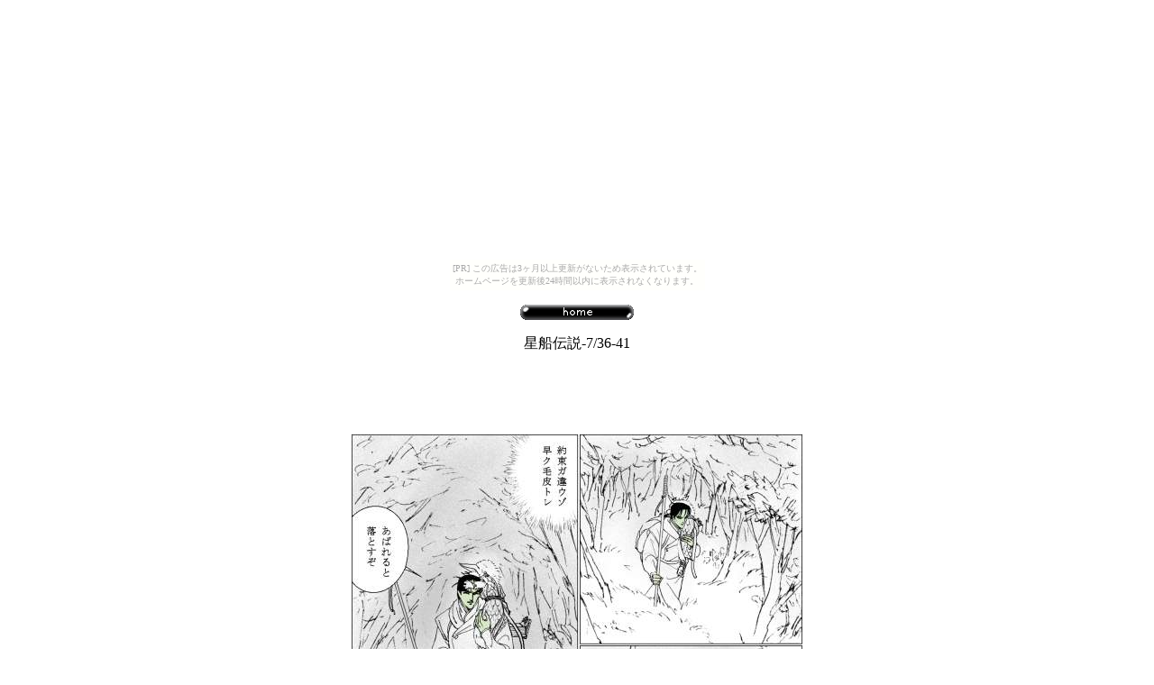

--- FILE ---
content_type: text/html
request_url: http://suito.ifdef.jp/sd/28-65/sd7.html
body_size: 1273
content:
<!DOCTYPE html PUBLIC "-//W3C//DTD HTML 4.01 Transitional//EN">

<html lang="ja">

	<head>
		<meta http-equiv="content-type" content="text/html;charset=Shift_JIS">
		<meta name="generator" content="Adobe GoLive 6">
		<title>星船伝説-7/36-41</title>
		<csscriptdict import>
			<script type="text/javascript" src="../../../GeneratedItems/CSScriptLib.js"></script>
		</csscriptdict>
		<csactiondict>
			<script type="text/javascript"><!--
var preloadFlag = false;
function preloadImages() {
	if (document.images) {
		over_b_ho = newImage(/*URL*/'../../img-b/ho-ho.gif');
		over_b_ba = newImage(/*URL*/'../../img-b/ho-ba.gif');
		over_b_ne = newImage(/*URL*/'../../img-b/ho-to.gif');
		over_b_ne2 = newImage(/*URL*/'../../img-b/ho-ne.gif');
		preloadFlag = true;
	}
}
// --></script>
		</csactiondict>
	</head>

	<body onload="preloadImages();" bgcolor="#ffffff"><script type="text/javascript" charset="utf-8" src="//asumi.shinobi.jp/encount"></script><div style="text-align: center;"><div style="display: inline-block; position: relative; z-index: 9999;"><script type="text/javascript" charset="utf-8" src="//asumi.shinobi.jp/fire?f=435"></script><script type="text/javascript" charset="utf-8" src="/__sys__inactive_message.js"></script></div></div>
		<div align="center">
			<div align="center">
				<p><img src="../../img-b/b-l.gif" alt="" width="60" height="17" border="0"><a onmouseover="changeImages( /*CMP*/'b_ho',/*URL*/'../../img-b/ho-ho.gif');return true" onmouseout="changeImages( /*CMP*/'b_ho',/*URL*/'../../img-b/b-ho.gif');return true" href="../../index.html"><img src="../../img-b/b-ho.gif" alt="" name="b_ho" width="60" height="17" border="0"></a><img src="../../img-b/b-r.gif" alt="" width="60" height="17" border="0"></p>
			</div>
			<div align="left">
				<p>
			</p>
			</div>
			<p>星船伝説-7/36-41<br>
				<br>
				<br>
				<br>
				<br>
				<br>
				<img src="img7/36.jpg" alt="" width="500" height="723" border="0"><br>
				<br>
				<br>
				<br>
				<br>
				<br>
				<img src="img7/37.jpg" alt="" width="500" height="723" border="0"><br>
				<br>
				<br>
				<br>
				<br>
				<br>
				<img src="img7/38.jpg" alt="" width="500" height="723" border="0"><br>
				<br>
				<br>
				<br>
				<br>
				<br>
				<img src="img7/39.jpg" alt="" width="500" height="723" border="0"><br>
				<br>
				<br>
				<br>
				<br>
				<br>
				<img src="img7/40.jpg" alt="" width="500" height="723" border="0"><br>
				<br>
				<br>
				<br>
				<br>
				<br>
				<img src="img7/41.jpg" alt="" width="500" height="726" border="0"><br>
				<br>
				<br>
				<br>
				<br>
				<br>
				星船伝説-7/36-41<br>
				<br>
			</p>
			<div align="center">
				<p><a onmouseover="changeImages( /*CMP*/'b_ne',/*URL*/'../../img-b/ho-to.gif');return true" onmouseout="changeImages( /*CMP*/'b_ne',/*URL*/'../../img-b/b-to.gif');return true" href="#"><img src="../../img-b/b-l.gif" alt="" width="60" height="14" border="0"></a><a onmouseover="changeImages( /*CMP*/'b_ba',/*URL*/'../../img-b/ho-ba.gif');return true" onmouseout="changeImages( /*CMP*/'b_ba',/*URL*/'../../img-b/b-ba.gif');return true" href="sd6.html"><img src="../../img-b/b-ba.gif" alt="back" name="b_ba" width="60" height="14" border="0"></a><a onmouseover="changeImages( /*CMP*/'b_ne',/*URL*/'../../img-b/ho-to.gif');return true" onmouseout="changeImages( /*CMP*/'b_ne',/*URL*/'../../img-b/b-to.gif');return true" href="../sd-con.html"><img src="../../img-b/b-to.gif" alt="top" name="b_ne" width="60" height="14" border="0"></a><a onmouseover="changeImages( /*CMP*/'b_ne2',/*URL*/'../../img-b/ho-ne.gif');return true" onmouseout="changeImages( /*CMP*/'b_ne2',/*URL*/'../../img-b/b-ne.gif');return true" href="sd8.html"><img src="../../img-b/b-ne.gif" alt="next" name="b_ne2" width="60" height="14" border="0"></a><a onmouseover="changeImages( /*CMP*/'b_ne',/*URL*/'../../img-b/ho-to.gif');return true" onmouseout="changeImages( /*CMP*/'b_ne',/*URL*/'../../img-b/b-to.gif');return true" href="#"><img src="../../img-b/b-r.gif" alt="" width="60" height="14" border="0"></a></p>
			</div>
			<p></p>
			<p><br>
				<br>
				<br>
				<br>
			</p>
			<div align="center">
				<p></p>
			</div>
		</div>
				
		<SCRIPT LANGUAGE="JAVASCRIPT"><!--
var ID="100241047-sd7";
var AD=0;
var FRAME=0;
// --></script>
<SCRIPT LANGUAGE="JAVASCRIPT" SRC="http://j1.ax.xrea.com/l.j?id=100241047"></script>
<NOSCRIPT><A HREF="http://w1.ax.xrea.com/c.f?id=100241047" TARGET="_blank"><IMG SRC="http://w1.ax.xrea.com/l.f?id=100241047&url=X" BORDER="0"></a></noscript>


	<div style="text-align: center;"><div style="display: inline-block; position: relative; z-index: 9999;"><script type="text/javascript" charset="utf-8" src="//asumi.shinobi.jp/fire?f=434"></script></div></div></body>

</html>

--- FILE ---
content_type: application/javascript
request_url: http://j1.ax.xrea.com/l.j?id=100241047
body_size: 6440
content:
function sCk(key,c,p){d=365;path="";e=new Date();e.setTime( e.getTime() + (86400000 * d) );	e=e.toGMTString();	if(p) path=" path="+p+";";	document.cookie=ID + key + "=" + escape(c) + "; expires="+ e + ";" + path;}
function gCk(key) {	key=ID + key;	c=document.cookie + ";";	k=c.indexOf(key + '=');	if(k < 0) return "";	val=unescape(c.substring(k+key.length+1,c.indexOf(';',k)));	val=val.replace(/[`'"]/ig,"");	return val;}
function cCk(key) {	document.cookie=ID + key + "=xx; expires=Fri, 1-Sep-2000 00:00:00 GMT;";}
function Escp(str) {if(str.match(/\%[a-z0-9][a-z0-9]\%/i)) rt=str;else{rt=str.replace(/[^!#$&-;=?-Z_a-z~]/g,function(s){var c=s.charCodeAt(0);return (c<16?"%0"+c.toString(16):c<128?"%"+c.toString(16):c<2048?"%"+(c>>6|192).toString(16)+"%"+(c&63|128).toString(16):"%"+(c>>12|224).toString(16)+"%"+(c>>6&63|128).toString(16)+"%"+(c&63|128).toString(16)).toUpperCase()});}rt=rt.replace(/</g,"%3C");rt=rt.replace(/>/g,"%3E");rt=rt.replace(/%5C/g,"/");rt=rt.replace(/\?/g,"%3F");rt=rt.replace(/&/g,"%26");rt=rt.replace(/=/g,"%3D");rt=rt.replace(/"/g,"%22");rt=rt.replace(/%3A/g,":");return rt;}
function gL(){if(window.opera||document.layers){w=innerWidth;h=innerHeight;}else if(document.all){w=document.body.clientWidth;h=document.body.clientHeight+document.body.scrollTop;;}else if(document.getElementById){w=innerWidth;h=innerHeight;}if(AD==0){Tpx=0;Lpx=0;}else if(AD==1){Tpx=0;Lpx=(w-80);}else if(AD==2){Tpx=0;Lpx=(w-80)/2;}else if(AD==3){Tpx=(h-9);Lpx=0;}else if(AD==4){Tpx=(h-9);Lpx=(w-80);}else if(AD==5){Tpx=(h-9);Lpx=(w-80)/2;}}
function sL(L){if(document.layers)document.layers[L].visibility='show';if(document.all)document.all(L).style.visibility='visible';}
function hL(L){if(document.layers)document.layers[L].visibility='hide';if(document.all)document.all(L).style.visibility='hidden';}
function sA(){setTimeout('hL("axL2")',10);mL1();setTimeout('hL("axL1")',10000);mL2();setTimeout('sL("axL2")',10100);}
function mL1(){gL();if(document.layers){document.axL1.top=Tpx;document.axL1.left=Lpx;}if(document.all){axL1.style.pixelTop=Tpx;axL1.style.pixelLeft=Lpx;}setTimeout('mL1()',100);}
function mL2(){gL();if(document.layers){document.axL2.top=Tpx;document.axL2.left=Lpx;}if(document.all){axL2.style.pixelTop=Tpx;axL2.style.pixelLeft=Lpx;}setTimeout('mL2()',100);}
IDS=ID.split("-");ID=IDS[0];PNAME="";if(IDS[1])PNAME=IDS[1];
Tpx=0,Lpx=0,LAY="",w=0,h=0,XID=500000000,XCHK=Escp("あ");XOK=0;
VTIME=60*60*3;RSTING=9;
LOGSCRIPT="http://wj.ax.xrea.com/l" + Math.floor(Math.random() * 199) +  ".f?";
url="",rf="",sw="",sh="",cd="",je="",pf="",cc="",bt="",ln="",ce="";
bn=(navigator.appName!='Netscape')?"M":"N";
bv=Math.round(parseFloat(navigator.appVersion)*100);
osec=0,vt=0,today=0,time=0,Prt=0,Pvf=0,Pvl=0,Pvt=0,Drt=0,Dvf=0,Dvl=0,Dvt=0;
gL();
B1='<A HREF="http://wj.ax.xrea.com/c.f?id='+ID+'" TARGET=_blank><IMG style="width:80px;height:9px;" WIDTH=80 HEIGHT=9 SRC="http://j1.ax.xrea.com/';
BTS='ts';
if(navigator.userAgent.match(/KDDI/))BTS='ts_noad';
B2='.gif" BORDER=0></A>';
LAY += '<DIV style="top:'+Tpx+';left:'+Lpx+';position:absolute;z-index:2;visibility:hidden;" id="axL2" onmouseover="sL(\'axL1\')" onmouseout="sA()">'+B1+'x'+B2+'</DIV>';
LAY += '<DIV style="top:'+Tpx+';left:'+Lpx+';position:absolute;z-index:2;visibility:hidden;" id="axL1">'+B1+BTS+B2+'</DIV>';document.open();
if(ID<XID&&!(bn=="N"&&bv<500)){document.write(LAY);}
if(FRAME==1){rf=Escp(top.document.referrer)+"";url=Escp(top.document.URL)+"";bt=Escp(top.document.title);}
else if(FRAME==2){rf=Escp(parent.document.referrer)+"";url=Escp(parent.document.URL)+"";bt=Escp(parent.document.title);}
else{rf=Escp(document.referrer)+"";url=Escp(document.URL)+"";bt=Escp(document.title);}
if ((rf=="")||(rf.match(/^(undefined|unknown|bookmark)$/i))) rf="";
if(url==rf) rf="S";
P_=url.split("/");Path="/";for(i=3;P_[i+1];i++)Path+=P_[i]+'/';
dt=new Date();
time=Math.round(dt.getTime()/1000);
X=gCk("X");	O="";
if(!X||X.length!=RSTING) {	S="0123456789";
A=S.split("");	for(i=0;i<RSTING;i++){	R= Math.floor(Math.random() * S.length);	O+=A[R];}
X=O;sCk("X",O,"/");}else{sCk("X",X,"/");}
C="";
A=Array("","","","");
P=gCk("P");	A=P.split("-");	Prt=A[0];Pvf=A[1];Pvl=A[2];Pvt=A[3];
if(!Prt)Prt="";	if(!Pvf)Pvf="";	if(!Pvl)Pvl="";	if(!Pvt)Pvt="";	
if(!Prt||(!Prt.match(/^[0-9]+$/))) {C+="1"+"-";}else{++Prt;	C+=Prt+"-";}
if(!Pvf) {C+=time+"-";}else{C+=Pvf+"-";}
C+=time+"-";
if((!Pvl)||((Pvl)&&((time-Pvl)>VTIME))){vt=time;today=time;}else{vt=Pvt;today=Pvt;}
if((Pvt)&&((time-Pvt)<VTIME)){	today=Pvt;	osec=time-today;}
if(osec>VTIME)	{osec=VTIME;}	else if(osec<0) {osec=0;vt=time;}
C+=vt+"-";
sCk("P",C,Path);C="";
D=gCk("D");	A=D.split("-");	Drt=A[0];Dvf=A[1];Dvl=A[2];Dvt=A[3];
if(!Drt)Drt="";	if(!Dvf)Dvf="";	if(!Dvl)Dvl="";	if(!Dvt)Dvt="";
if(!Drt||(!Drt.match(/^[0-9]+$/))) {C+="1"+"-";}else{++Drt;	C+=Drt+"-";}
if(!Dvf) {C+=time+"-";}else{C+=Dvf+"-";}
C+=time+"-";
if((!Dvl)||((Dvl)&&((time-Dvl)>VTIME))){vt=time;today=time;}else{vt=Dvt;today=Dvt;}
if((Dvt)&&((time-Dvt)<VTIME)){	today=Dvt;	osec=time-today;}
if(osec>VTIME)	{osec=VTIME;}	else if(osec<0) {osec=0;vt=time;}
C+=vt+"-";
sCk("D",C,"/");
sw=screen.width;	sh=screen.height;
cd=(bn=="N")?screen.pixelDepth:screen.colorDepth;
je=(navigator.javaEnabled()==true)?"1":"";
if(bv>=400)	{pf=escape(navigator.platform);	if(pf=="Win32") pf="1";	else if(pf=="Win16") pf="2";	else if(pf=="MacPPC") pf="3";	else if(pf=="Mac68K") pf="4";	else if(pf=="HP-UX") pf="5";	else if(pf=="SunOS") pf="6";	else if(pf=="WinCE") pf="7";	else pf="0";}
if(bn=="M"&&bv>=400){cc=escape(navigator.cpuClass);	if(cc=="x86") cc="1";	else if(cc=="68K") cc="2";	else if(cc=="Alpha") cc="3";	else if(cc=="PPC") cc="4";	else cc="0";}
if(bn=="M"&&bv>=400) ln=navigator.browserLanguage;	else if(bn=="N"&&bv>=400) ln=navigator.language;	else ln="";
ct=ln.substring(3,5);		ct=ct.toLowerCase();	ln=ln.substring(0,2);
ce=(navigator.cookieEnabled==true)?"1":"";
tm=Pvf;if(tm>Pvl)tm=Pvl;if(tm>Pvt)tm=Pvt;if(tm>Pvf)tm=Dvf;if(tm>Dvl)tm=Dvl;if(tm>Dvt)tm=Dvt;
Pvf=Pvf-tm;Pvl=Pvl-tm;Pvt=Pvt-tm;Dvf=Dvf-tm;Dvl=Dvl-tm;Dvt=Dvt-tm;
logurl=LOGSCRIPT+"&x="+X+"&id="+ID+"&url="+url+"&rf="+rf+"&sw="+sw+"&sh="+sh+"&cd="+cd+"&je="+je+"&pf="+pf+"&cc="+cc+"&bt="+bt+"&ln="+ln+"&ct="+ct+"&ce="+ce+"&osec="+osec+"&tm="+tm+"&prt="+Prt+"&pvf="+Pvf+"&pvl="+Pvl+"&pvt="+Pvt+"&drt="+Drt+"&dvf="+Dvf+"&dvl="+Dvl+"&dvt="+Dvt+"&pname="+PNAME+"&chk="+XCHK;
if(XOK!=1){document.write('<SCR'+'IPT SRC="' + logurl + '" defer></SCR'+'IPT>');XOK=1;}
document.close();


--- FILE ---
content_type: text/javascript; charset=utf-8
request_url: https://spnativeapi-tls.i-mobile.co.jp/api/ad_spot.ashx?partnerId=3461&mediaId=88146&spotId=232163&asn=1&num=7&callback=imobile_jsonp_callback_cb1938a91338&tagv=1.2.45&referer=http://suito.ifdef.jp/sd/28-65/sd7.html
body_size: -5
content:
imobile_jsonp_callback_cb1938a91338({"result":{"code":3,"message":"Ad not found"},"spotInfo":{},"ads":[]})

--- FILE ---
content_type: text/javascript; charset=utf-8
request_url: https://spnativeapi-tls.i-mobile.co.jp/api/ad_spot.ashx?partnerId=3461&mediaId=88146&spotId=232163&asn=2&num=7&callback=imobile_jsonp_callback_1524088f3f41&tagv=1.2.45&referer=http://suito.ifdef.jp/sd/28-65/sd7.html
body_size: -5
content:
imobile_jsonp_callback_1524088f3f41({"result":{"code":3,"message":"Ad not found"},"spotInfo":{},"ads":[]})

--- FILE ---
content_type: text/javascript;charset=UTF-8
request_url: https://s-rtb.send.microad.jp/ad?spot=5f0305ea5c3c153b5a1187eb69a58235&cb=microadCompass.AdRequestor.callback&url=http%3A%2F%2Fsuito.ifdef.jp%2Fsd%2F28-65%2Fsd7.html&vo=true&mimes=%5B100%2C300%2C301%2C302%5D&cbt=7ddda35374017c019c049c08b6&pa=false&ar=false&ver=%5B%22compass.js.v1.20.2%22%5D
body_size: 161
content:
microadCompass.AdRequestor.callback({"spot":"5f0305ea5c3c153b5a1187eb69a58235","sequence":"2","impression_id":"5188410198378423461"})